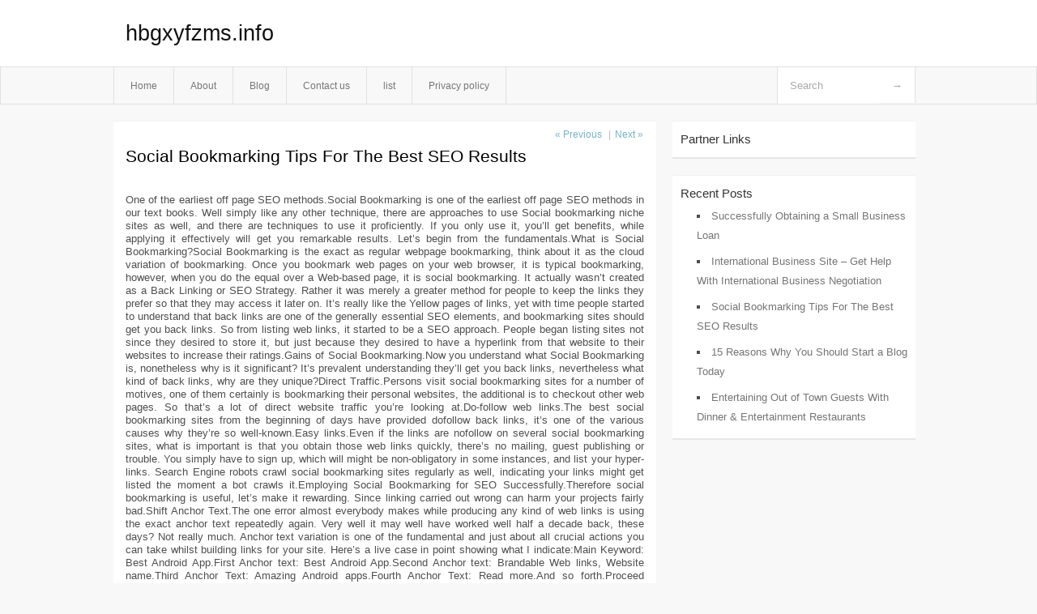

--- FILE ---
content_type: text/html; charset=UTF-8
request_url: http://hbgxyfzms.info/social-bookmarking-tips-for-the-best-seo-results
body_size: 5349
content:
<!DOCTYPE html PUBLIC "-//W3C//DTD XHTML 1.0 Transitional//EN" "http://www.w3.org/TR/xhtml1/DTD/xhtml1-transitional.dtd">
<html xmlns="http://www.w3.org/1999/xhtml" dir="ltr" lang="en-US">
<head profile="http://gmpg.org/xfn/11">
	<meta http-equiv="Content-Type" content="text/html; charset=UTF-8" />
	<link rel="stylesheet" href="http://hbgxyfzms.info/wp-content/themes/mx/style.css" type="text/css" media="screen" />
	<link rel="pingback" href="http://hbgxyfzms.info/xmlrpc.php" />
	<title>Social Bookmarking Tips For The Best SEO Results &laquo;  hbgxyfzms.info</title>
	<link rel="start" href="http://hbgxyfzms.info" title="hbgxyfzms.info Home" />
	<link rel="alternate" type="application/rss+xml" title="hbgxyfzms.info &raquo; Feed" href="http://hbgxyfzms.info/feed" />
<link rel="alternate" type="application/rss+xml" title="hbgxyfzms.info &raquo; Comments Feed" href="http://hbgxyfzms.info/comments/feed" />
<link rel="EditURI" type="application/rsd+xml" title="RSD" href="http://hbgxyfzms.info/xmlrpc.php?rsd" />
<link rel="wlwmanifest" type="application/wlwmanifest+xml" href="http://hbgxyfzms.info/wp-includes/wlwmanifest.xml" /> 
<link rel='index' title='hbgxyfzms.info' href='http://hbgxyfzms.info' />
<link rel='start' title='What We Have Here Is A Failure To Communicate' href='http://hbgxyfzms.info/what-we-have-here-is-a-failure-to-communicate' />
<link rel='prev' title='15 Reasons Why You Should Start a Blog Today' href='http://hbgxyfzms.info/15-reasons-why-you-should-start-a-blog-today' />
<link rel='next' title='International Business Site &#8211; Get Help With International Business Negotiation' href='http://hbgxyfzms.info/international-business-site-get-help-with-international-business-negotiation' />
<meta name="generator" content="WordPress 3.1.3" />
<link rel='canonical' href='http://hbgxyfzms.info/social-bookmarking-tips-for-the-best-seo-results' />
<link rel='shortlink' href='http://hbgxyfzms.info/?p=64' />
<style type="text/css">        #header {            background:#fff url();        }		.siteName a,.description{color:#111111}    </style></head>
<body class="single single-post postid-64 single-format-standard">

<div id="header">
		<div class="container">
					<h1 class="siteName">
									<a href="http://hbgxyfzms.info" title="hbgxyfzms.info">hbgxyfzms.info</a>
							</h1>

		</div>
		<div id="globalNavi">
			<div class="container">
					<div class="menu"><ul><li ><a href="http://hbgxyfzms.info/" title="Home">Home</a></li><li class="page_item page-item-6"><a href="http://hbgxyfzms.info/about" title="About">About</a></li><li class="page_item page-item-10"><a href="http://hbgxyfzms.info/blog" title="Blog">Blog</a></li><li class="page_item page-item-8"><a href="http://hbgxyfzms.info/contact" title="Contact us">Contact us</a></li><li class="page_item page-item-76"><a href="http://hbgxyfzms.info/list" title="list">list</a></li><li class="page_item page-item-21"><a href="http://hbgxyfzms.info/privacy-policy" title="Privacy policy">Privacy policy</a></li></ul></div>
	
				<form method="get" id="searchform" action="http://hbgxyfzms.info/">
<div>
    <input type="text" name="s" id="s" value="Search" onfocus="if (this.value == 'Search') {this.value = '';}" onblur="if (this.value == '') {this.value = 'Search';}" />
    <input type="submit" id="gs" value="&#8594;"/>
    </div>
</form>			</div>
		</div>		
	</div>
<div class="clear"></div>
<div id="content">
		<div class="clear"></div>



	<div id="main">		<ul id="flip1">		<li class="newer"><a href="http://hbgxyfzms.info/15-reasons-why-you-should-start-a-blog-today" rel="prev">&laquo; Previous</a> </li>		<li class="older">|<a href="http://hbgxyfzms.info/international-business-site-get-help-with-international-business-negotiation" rel="next">Next &raquo; </a> </li>		</ul>	<div class="section entry" id="entry64" class="post-64 post type-post status-publish format-standard hentry category-uncategorized">			<div class="post">			<h1 class="entry-title">Social Bookmarking Tips For The Best SEO Results</h1>				<div class="singleinfo">				</div><div class="clear"></div>			<div class="entry"><p>				One of the earliest off page SEO methods.Social Bookmarking is one of the earliest off page SEO methods in our text books. Well simply like any other technique, there are approaches to use Social bookmarking niche sites as well, and there are techniques to use it proficiently. If you only use it, you&#8217;ll get benefits, while applying it effectively will get you remarkable results. Let&#8217;s begin from the fundamentals.What is Social Bookmarking?Social Bookmarking is the exact as regular webpage bookmarking, think about it as the cloud variation of bookmarking. Once you bookmark web pages on your web browser, it is typical bookmarking, however, when you do the equal over a Web-based page, it is social bookmarking. It actually wasn&#8217;t created as a Back Linking or SEO Strategy. Rather it was merely a greater method for people to keep the links they prefer so that they may access it later on. It&#8217;s really like the Yellow pages of links, yet with time people started to understand that back links are one of the generally essential SEO elements, and bookmarking sites should get you back links. So from listing web links, it started to be a SEO approach. People began listing sites not since they desired to store it, but just because they desired to have a hyperlink from that website to their websites to increase their ratings.Gains of Social Bookmarking.Now you understand what Social Bookmarking is, nonetheless why is it significant? It&#8217;s prevalent understanding they&#8217;ll get you back links, nevertheless what kind of back links, why are they unique?Direct Traffic.Persons visit social bookmarking sites for a number of motives, one of them certainly is bookmarking their personal websites, the additional is to checkout other web pages. So that&#8217;s a lot of direct website traffic you&#8217;re looking at.Do-follow web links.The best social bookmarking sites from the beginning of days have provided dofollow back links, it&#8217;s one of the various causes why they&#8217;re so well-known.Easy links.Even if the links are nofollow on several social bookmarking sites, what is important is that you obtain those web links quickly, there&#8217;s no mailing, guest publishing or trouble. You simply have to sign up, which will might be non-obligatory in some instances, and list your hyper-links. Search Engine robots crawl social bookmarking sites regularly as well, indicating your links might get listed the moment a bot crawls it.Employing Social Bookmarking for SEO Successfully.Therefore social bookmarking is useful, let&#8217;s make it rewarding. Since linking carried out wrong can harm your projects fairly bad.Shift Anchor Text.The one error almost everybody makes while producing any kind of web links is using the exact anchor text repeatedly again. Very well it may well have worked well half a decade back, these days? Not really much. Anchor text variation is one of the fundamental and just about all crucial actions you can take whilst building links for your site. Here&#8217;s a live case in point showing what I indicate:Main Keyword: Best Android App.First Anchor text: Best Android App.Second Anchor text: Brandable Web links, Website name.Third Anchor Text: Amazing Android apps.Fourth Anchor Text: Read more.And so forth.Proceed Slow.The moment you 1st land on a Social Bookmarking web page, you experience like striked the goldmine. A system where you can certainly lay off as many links back to you as you prefer and there&#8217;s no one to prevent you. Good there is, and the devil will go by the company name of Google. It won&#8217;t quit you from establishing links, it only has its very own ways of displaying discontentment. So my recommendation is, go slow. Do not produce more than 2 links/day for one web page from one Social Bookmarking site on a limit.Do Follow Links.This one goes with no saying, if you&#8217;re attempting to complete some link juice, you&#8217;ll require a dofollow over a nofollow virtually any day of the year. That&#8217;s specifically what you&#8217;ve got to do whilst bookmarking your internet site. Try to use websites online which provide dofollow links, yet also ensure that you aren&#8217;t solely pursuing dofollows and ignoring the nofollows, since well this matters as link variety as good.Exact Description and Profile Data.Various times, when generating a profile or composing a description, you are likely to copy paste the equal data over and over again. And then you&#8217;re just like, Google won&#8217;t go through the entire article, merely the anchor texts. Well that&#8217;s so erroneous, Google does pay interest to the encircling keywords of virtually any anchor text as perfectly. So using the exact data over and over obviously transmits a duplicate flag which in turn isn&#8217;t precisely healthy for your web links. So try to use as many new data as possible with every link. Even though fresh data doesn&#8217;t suggest evolving your registered identity, if you&#8217;re producing links as Mr. X, you can maintain using the corresponding name over and over again, it in fact works toward establishing authority.Be Legit.When ever you open an account on a Social bookmarking webpage, most of the times you simply sign up, put your web links and by no means go back again. Perfectly, the basic idea ought to be to build a Real profile generally there, make it look much like you aren&#8217;t there for the web links but for actually using the framework. Try to socialize with additional bookmarks, pages, and persons on the website, if they&#8217;ve such a community, do not place links every single day and so on.Be Specific.Just about all Social bookmarking sites enable you to decide upon category for your bookmarks once you&#8217;re setting up them. The greatest thing you can do is, go for a category as particular and narrow to your internet site as feasible. It&#8217;s not accurately a SEO element, but it nonetheless counts. And anyways, all those other groups which may possibly seem like having millions of site visitors will be over crowded in any case.Don&#8217;t be a Script Kiddie.On Fiverr, you can easily, very easily discover that some folks can build 10000 social bookmarks for you for $5 gigs. Very well, don&#8217;t go for them. Nor should you go for all those conveniently available, inexpensive automated link building methods. In fact, you shouldn&#8217;t go for any kind of tool doesn&#8217;t matter how high quality it is for link building. Not really for social bookmarking, not for web 2.0s essentially not for any sort of type of link building. Do it by hand and your site would say thanks to you permanently.			</p>
<div class="mads-block"></div></div>			<div class="clear"></div>								<span class="infobottom">					 					 				</span>		</div>					<div class="related">					</div>			<div class="flip">	<div class="prevpost">&laquo; <a href="http://hbgxyfzms.info/15-reasons-why-you-should-start-a-blog-today" rel="prev">15 Reasons Why You Should Start a Blog Today</a></div>	<div class="nextpost"><a href="http://hbgxyfzms.info/international-business-site-get-help-with-international-business-negotiation" rel="next">International Business Site &#8211; Get Help With International Business Negotiation</a> &raquo;</div>	</div>
<!-- You can start editing here. -->
	<div id="comments">
		
		
					<!-- If comments are closed. -->
			<p class="nocomments">Comments are closed.</p>

				
									</div>
<div class="clear"></div>
	</div><!-- section entry -->	</div><!-- main -->	<div id="sidebar">
<ul>
<li id="execphp-5" class="widget-container widget_execphp"><span class="widgettitle">Partner Links</span>			<div class="execphpwidget"></div>
		</li>		<li id="recent-posts-2" class="widget-container widget_recent_entries">		<span class="widgettitle">Recent Posts</span>		<ul>
				<li><a href="http://hbgxyfzms.info/successfully-obtaining-a-small-business-loan" title="Successfully Obtaining a Small Business Loan">Successfully Obtaining a Small Business Loan</a></li>
				<li><a href="http://hbgxyfzms.info/international-business-site-get-help-with-international-business-negotiation" title="International Business Site &#8211; Get Help With International Business Negotiation">International Business Site &#8211; Get Help With International Business Negotiation</a></li>
				<li><a href="http://hbgxyfzms.info/social-bookmarking-tips-for-the-best-seo-results" title="Social Bookmarking Tips For The Best SEO Results">Social Bookmarking Tips For The Best SEO Results</a></li>
				<li><a href="http://hbgxyfzms.info/15-reasons-why-you-should-start-a-blog-today" title="15 Reasons Why You Should Start a Blog Today">15 Reasons Why You Should Start a Blog Today</a></li>
				<li><a href="http://hbgxyfzms.info/entertaining-out-of-town-guests-with-dinner-entertainment-restaurants" title="Entertaining Out of Town Guests With Dinner &amp; Entertainment Restaurants">Entertaining Out of Town Guests With Dinner &#038; Entertainment Restaurants</a></li>
				</ul>
		</li>
</ul>
</div>		<!-- wmm d --></div><!-- content --><div id="footer">		<p class="support">			 <div id="footer">Copyright &copy; 2025 <a href="http://hbgxyfzms.info" title="hbgxyfzms.info">hbgxyfzms.info</a> - All rights reserved<p/></div>
	</p>
</div><script defer src="https://static.cloudflareinsights.com/beacon.min.js/vcd15cbe7772f49c399c6a5babf22c1241717689176015" integrity="sha512-ZpsOmlRQV6y907TI0dKBHq9Md29nnaEIPlkf84rnaERnq6zvWvPUqr2ft8M1aS28oN72PdrCzSjY4U6VaAw1EQ==" data-cf-beacon='{"version":"2024.11.0","token":"3a98280b99474b3a8d65daf726bfea5b","r":1,"server_timing":{"name":{"cfCacheStatus":true,"cfEdge":true,"cfExtPri":true,"cfL4":true,"cfOrigin":true,"cfSpeedBrain":true},"location_startswith":null}}' crossorigin="anonymous"></script>
</body>
</html>